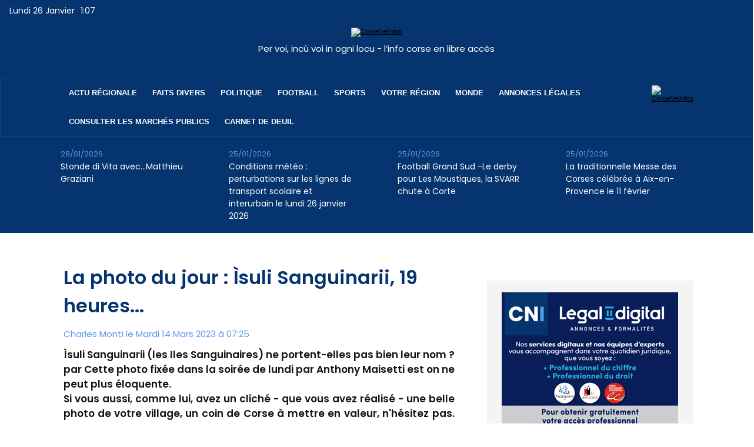

--- FILE ---
content_type: text/html; charset=utf-8
request_url: https://www.google.com/recaptcha/api2/aframe
body_size: 267
content:
<!DOCTYPE HTML><html><head><meta http-equiv="content-type" content="text/html; charset=UTF-8"></head><body><script nonce="_qf9ZVEbvo8iLDDdgOm_iA">/** Anti-fraud and anti-abuse applications only. See google.com/recaptcha */ try{var clients={'sodar':'https://pagead2.googlesyndication.com/pagead/sodar?'};window.addEventListener("message",function(a){try{if(a.source===window.parent){var b=JSON.parse(a.data);var c=clients[b['id']];if(c){var d=document.createElement('img');d.src=c+b['params']+'&rc='+(localStorage.getItem("rc::a")?sessionStorage.getItem("rc::b"):"");window.document.body.appendChild(d);sessionStorage.setItem("rc::e",parseInt(sessionStorage.getItem("rc::e")||0)+1);localStorage.setItem("rc::h",'1769389647044');}}}catch(b){}});window.parent.postMessage("_grecaptcha_ready", "*");}catch(b){}</script></body></html>